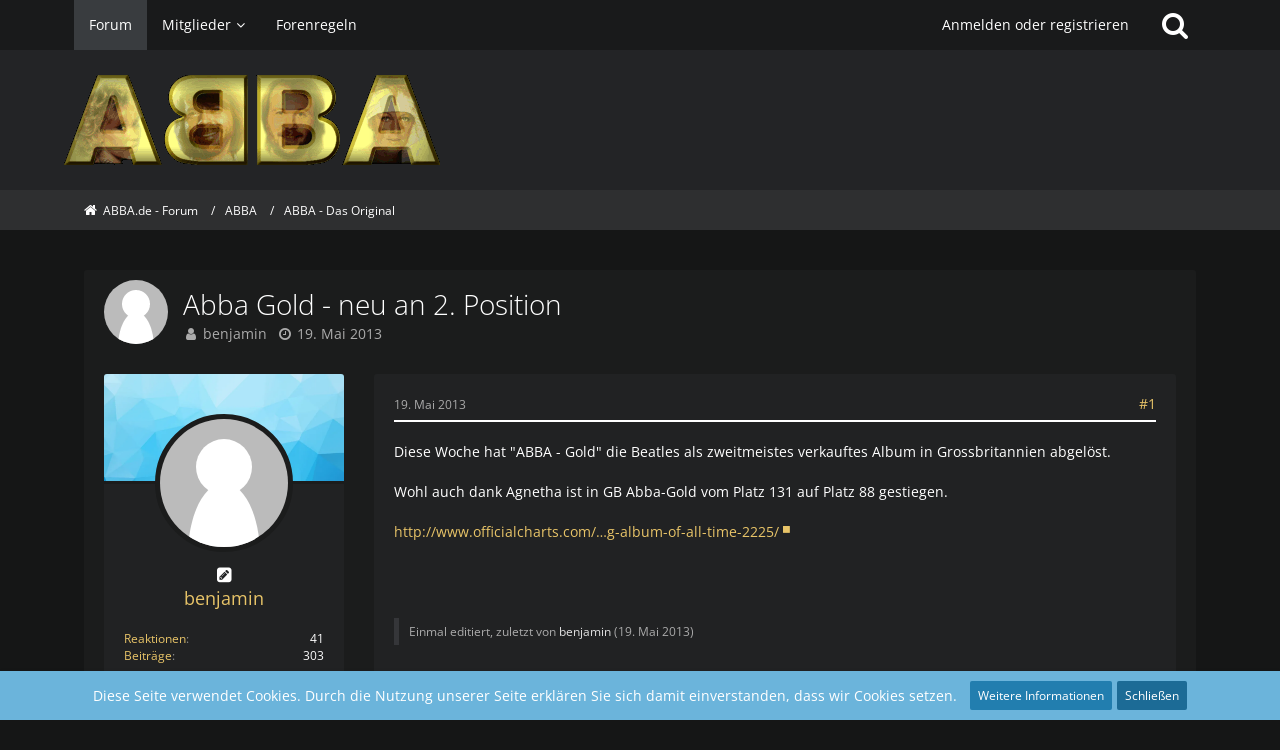

--- FILE ---
content_type: text/javascript
request_url: https://forum.abba.de/js/WoltLabSuite/Core/Ui/Page/JumpTo.js?t=1764525396
body_size: 1506
content:
/**
 * Utility class to provide a 'Jump To' overlay.
 *
 * @author  Alexander Ebert
 * @copyright  2001-2019 WoltLab GmbH
 * @license  GNU Lesser General Public License <http://opensource.org/licenses/lgpl-license.php>
 * @module  WoltLabSuite/Core/Ui/Page/JumpTo
 */
define(["require", "exports", "tslib", "../../Language", "../Dialog"], function (require, exports, tslib_1, Language, Dialog_1) {
    "use strict";
    Object.defineProperty(exports, "__esModule", { value: true });
    exports.init = void 0;
    Language = tslib_1.__importStar(Language);
    Dialog_1 = tslib_1.__importDefault(Dialog_1);
    class UiPageJumpTo {
        constructor() {
            this.elements = new Map();
        }
        /**
         * Initializes a 'Jump To' element.
         */
        init(element, callback) {
            if (!callback) {
                const redirectUrl = element.dataset.link;
                if (redirectUrl) {
                    callback = (pageNo) => {
                        window.location.href = redirectUrl.replace(/pageNo=%d/, `pageNo=${pageNo}`);
                    };
                }
                else {
                    callback = () => {
                        // Do nothing.
                    };
                }
            }
            else if (typeof callback !== "function") {
                throw new TypeError("Expected a valid function for parameter 'callback'.");
            }
            if (!this.elements.has(element)) {
                element.querySelectorAll(".jumpTo").forEach((jumpTo) => {
                    jumpTo.addEventListener("click", (ev) => this.click(element, ev));
                    this.elements.set(element, callback);
                });
            }
        }
        /**
         * Handles clicks on the trigger element.
         */
        click(element, event) {
            event.preventDefault();
            this.activeElement = element;
            Dialog_1.default.open(this);
            const pages = element.dataset.pages || "0";
            this.input.value = pages;
            this.input.max = pages;
            this.input.select();
            this.description.textContent = Language.get("wcf.page.jumpTo.description").replace(/#pages#/, pages);
        }
        /**
         * Handles changes to the page number input field.
         *
         * @param  {object}  event    event object
         */
        _keyUp(event) {
            if (event.key === "Enter" && !this.submitButton.disabled) {
                this.submit();
                return;
            }
            const pageNo = +this.input.value;
            this.submitButton.disabled = pageNo < 1 || pageNo > +this.input.max;
        }
        /**
         * Invokes the callback with the chosen page number as first argument.
         */
        submit() {
            const callback = this.elements.get(this.activeElement);
            callback(+this.input.value);
            Dialog_1.default.close(this);
        }
        _dialogSetup() {
            const source = `<dl>
        <dt><label for="jsPaginationPageNo">${Language.get("wcf.page.jumpTo")}</label></dt>
                <dd>
          <input type="number" id="jsPaginationPageNo" value="1" min="1" max="1" class="tiny">
          <small></small>
        </dd>
      </dl>
      <div class="formSubmit">
        <button class="buttonPrimary">${Language.get("wcf.global.button.submit")}</button>
      </div>`;
            return {
                id: "paginationOverlay",
                options: {
                    onSetup: (content) => {
                        this.input = content.querySelector("input");
                        this.input.addEventListener("keyup", (ev) => this._keyUp(ev));
                        this.description = content.querySelector("small");
                        this.submitButton = content.querySelector("button");
                        this.submitButton.addEventListener("click", () => this.submit());
                    },
                    title: Language.get("wcf.global.page.pagination"),
                },
                source: source,
            };
        }
    }
    let jumpTo = null;
    function getUiPageJumpTo() {
        if (jumpTo === null) {
            jumpTo = new UiPageJumpTo();
        }
        return jumpTo;
    }
    /**
     * Initializes a 'Jump To' element.
     */
    function init(element, callback) {
        getUiPageJumpTo().init(element, callback);
    }
    exports.init = init;
});


--- FILE ---
content_type: text/javascript
request_url: https://forum.abba.de/js/3rdParty/tslib.js?v=1764525396
body_size: 5440
content:
/******************************************************************************
Copyright (c) Microsoft Corporation.

Permission to use, copy, modify, and/or distribute this software for any
purpose with or without fee is hereby granted.

THE SOFTWARE IS PROVIDED "AS IS" AND THE AUTHOR DISCLAIMS ALL WARRANTIES WITH
REGARD TO THIS SOFTWARE INCLUDING ALL IMPLIED WARRANTIES OF MERCHANTABILITY
AND FITNESS. IN NO EVENT SHALL THE AUTHOR BE LIABLE FOR ANY SPECIAL, DIRECT,
INDIRECT, OR CONSEQUENTIAL DAMAGES OR ANY DAMAGES WHATSOEVER RESULTING FROM
LOSS OF USE, DATA OR PROFITS, WHETHER IN AN ACTION OF CONTRACT, NEGLIGENCE OR
OTHER TORTIOUS ACTION, ARISING OUT OF OR IN CONNECTION WITH THE USE OR
PERFORMANCE OF THIS SOFTWARE.
***************************************************************************** */
/* global global, define, Symbol, Reflect, Promise, SuppressedError */
var __extends;
var __assign;
var __rest;
var __decorate;
var __param;
var __esDecorate;
var __runInitializers;
var __propKey;
var __setFunctionName;
var __metadata;
var __awaiter;
var __generator;
var __exportStar;
var __values;
var __read;
var __spread;
var __spreadArrays;
var __spreadArray;
var __await;
var __asyncGenerator;
var __asyncDelegator;
var __asyncValues;
var __makeTemplateObject;
var __importStar;
var __importDefault;
var __classPrivateFieldGet;
var __classPrivateFieldSet;
var __classPrivateFieldIn;
var __createBinding;
var __addDisposableResource;
var __disposeResources;
(function (factory) {
    var root = typeof global === "object" ? global : typeof self === "object" ? self : typeof this === "object" ? this : {};
    if (typeof define === "function" && define.amd) {
        define("tslib", ["exports"], function (exports) { factory(createExporter(root, createExporter(exports))); });
    }
    else if (typeof module === "object" && typeof module.exports === "object") {
        factory(createExporter(root, createExporter(module.exports)));
    }
    else {
        factory(createExporter(root));
    }
    function createExporter(exports, previous) {
        if (exports !== root) {
            if (typeof Object.create === "function") {
                Object.defineProperty(exports, "__esModule", { value: true });
            }
            else {
                exports.__esModule = true;
            }
        }
        return function (id, v) { return exports[id] = previous ? previous(id, v) : v; };
    }
})
(function (exporter) {
    var extendStatics = Object.setPrototypeOf ||
        ({ __proto__: [] } instanceof Array && function (d, b) { d.__proto__ = b; }) ||
        function (d, b) { for (var p in b) if (Object.prototype.hasOwnProperty.call(b, p)) d[p] = b[p]; };

    __extends = function (d, b) {
        if (typeof b !== "function" && b !== null)
            throw new TypeError("Class extends value " + String(b) + " is not a constructor or null");
        extendStatics(d, b);
        function __() { this.constructor = d; }
        d.prototype = b === null ? Object.create(b) : (__.prototype = b.prototype, new __());
    };

    __assign = Object.assign || function (t) {
        for (var s, i = 1, n = arguments.length; i < n; i++) {
            s = arguments[i];
            for (var p in s) if (Object.prototype.hasOwnProperty.call(s, p)) t[p] = s[p];
        }
        return t;
    };

    __rest = function (s, e) {
        var t = {};
        for (var p in s) if (Object.prototype.hasOwnProperty.call(s, p) && e.indexOf(p) < 0)
            t[p] = s[p];
        if (s != null && typeof Object.getOwnPropertySymbols === "function")
            for (var i = 0, p = Object.getOwnPropertySymbols(s); i < p.length; i++) {
                if (e.indexOf(p[i]) < 0 && Object.prototype.propertyIsEnumerable.call(s, p[i]))
                    t[p[i]] = s[p[i]];
            }
        return t;
    };

    __decorate = function (decorators, target, key, desc) {
        var c = arguments.length, r = c < 3 ? target : desc === null ? desc = Object.getOwnPropertyDescriptor(target, key) : desc, d;
        if (typeof Reflect === "object" && typeof Reflect.decorate === "function") r = Reflect.decorate(decorators, target, key, desc);
        else for (var i = decorators.length - 1; i >= 0; i--) if (d = decorators[i]) r = (c < 3 ? d(r) : c > 3 ? d(target, key, r) : d(target, key)) || r;
        return c > 3 && r && Object.defineProperty(target, key, r), r;
    };

    __param = function (paramIndex, decorator) {
        return function (target, key) { decorator(target, key, paramIndex); }
    };

    __esDecorate = function (ctor, descriptorIn, decorators, contextIn, initializers, extraInitializers) {
        function accept(f) { if (f !== void 0 && typeof f !== "function") throw new TypeError("Function expected"); return f; }
        var kind = contextIn.kind, key = kind === "getter" ? "get" : kind === "setter" ? "set" : "value";
        var target = !descriptorIn && ctor ? contextIn["static"] ? ctor : ctor.prototype : null;
        var descriptor = descriptorIn || (target ? Object.getOwnPropertyDescriptor(target, contextIn.name) : {});
        var _, done = false;
        for (var i = decorators.length - 1; i >= 0; i--) {
            var context = {};
            for (var p in contextIn) context[p] = p === "access" ? {} : contextIn[p];
            for (var p in contextIn.access) context.access[p] = contextIn.access[p];
            context.addInitializer = function (f) { if (done) throw new TypeError("Cannot add initializers after decoration has completed"); extraInitializers.push(accept(f || null)); };
            var result = (0, decorators[i])(kind === "accessor" ? { get: descriptor.get, set: descriptor.set } : descriptor[key], context);
            if (kind === "accessor") {
                if (result === void 0) continue;
                if (result === null || typeof result !== "object") throw new TypeError("Object expected");
                if (_ = accept(result.get)) descriptor.get = _;
                if (_ = accept(result.set)) descriptor.set = _;
                if (_ = accept(result.init)) initializers.unshift(_);
            }
            else if (_ = accept(result)) {
                if (kind === "field") initializers.unshift(_);
                else descriptor[key] = _;
            }
        }
        if (target) Object.defineProperty(target, contextIn.name, descriptor);
        done = true;
    };

    __runInitializers = function (thisArg, initializers, value) {
        var useValue = arguments.length > 2;
        for (var i = 0; i < initializers.length; i++) {
            value = useValue ? initializers[i].call(thisArg, value) : initializers[i].call(thisArg);
        }
        return useValue ? value : void 0;
    };

    __propKey = function (x) {
        return typeof x === "symbol" ? x : "".concat(x);
    };

    __setFunctionName = function (f, name, prefix) {
        if (typeof name === "symbol") name = name.description ? "[".concat(name.description, "]") : "";
        return Object.defineProperty(f, "name", { configurable: true, value: prefix ? "".concat(prefix, " ", name) : name });
    };

    __metadata = function (metadataKey, metadataValue) {
        if (typeof Reflect === "object" && typeof Reflect.metadata === "function") return Reflect.metadata(metadataKey, metadataValue);
    };

    __awaiter = function (thisArg, _arguments, P, generator) {
        function adopt(value) { return value instanceof P ? value : new P(function (resolve) { resolve(value); }); }
        return new (P || (P = Promise))(function (resolve, reject) {
            function fulfilled(value) { try { step(generator.next(value)); } catch (e) { reject(e); } }
            function rejected(value) { try { step(generator["throw"](value)); } catch (e) { reject(e); } }
            function step(result) { result.done ? resolve(result.value) : adopt(result.value).then(fulfilled, rejected); }
            step((generator = generator.apply(thisArg, _arguments || [])).next());
        });
    };

    __generator = function (thisArg, body) {
        var _ = { label: 0, sent: function() { if (t[0] & 1) throw t[1]; return t[1]; }, trys: [], ops: [] }, f, y, t, g;
        return g = { next: verb(0), "throw": verb(1), "return": verb(2) }, typeof Symbol === "function" && (g[Symbol.iterator] = function() { return this; }), g;
        function verb(n) { return function (v) { return step([n, v]); }; }
        function step(op) {
            if (f) throw new TypeError("Generator is already executing.");
            while (g && (g = 0, op[0] && (_ = 0)), _) try {
                if (f = 1, y && (t = op[0] & 2 ? y["return"] : op[0] ? y["throw"] || ((t = y["return"]) && t.call(y), 0) : y.next) && !(t = t.call(y, op[1])).done) return t;
                if (y = 0, t) op = [op[0] & 2, t.value];
                switch (op[0]) {
                    case 0: case 1: t = op; break;
                    case 4: _.label++; return { value: op[1], done: false };
                    case 5: _.label++; y = op[1]; op = [0]; continue;
                    case 7: op = _.ops.pop(); _.trys.pop(); continue;
                    default:
                        if (!(t = _.trys, t = t.length > 0 && t[t.length - 1]) && (op[0] === 6 || op[0] === 2)) { _ = 0; continue; }
                        if (op[0] === 3 && (!t || (op[1] > t[0] && op[1] < t[3]))) { _.label = op[1]; break; }
                        if (op[0] === 6 && _.label < t[1]) { _.label = t[1]; t = op; break; }
                        if (t && _.label < t[2]) { _.label = t[2]; _.ops.push(op); break; }
                        if (t[2]) _.ops.pop();
                        _.trys.pop(); continue;
                }
                op = body.call(thisArg, _);
            } catch (e) { op = [6, e]; y = 0; } finally { f = t = 0; }
            if (op[0] & 5) throw op[1]; return { value: op[0] ? op[1] : void 0, done: true };
        }
    };

    __exportStar = function(m, o) {
        for (var p in m) if (p !== "default" && !Object.prototype.hasOwnProperty.call(o, p)) __createBinding(o, m, p);
    };

    __createBinding = Object.create ? (function(o, m, k, k2) {
        if (k2 === undefined) k2 = k;
        var desc = Object.getOwnPropertyDescriptor(m, k);
        if (!desc || ("get" in desc ? !m.__esModule : desc.writable || desc.configurable)) {
            desc = { enumerable: true, get: function() { return m[k]; } };
        }
        Object.defineProperty(o, k2, desc);
    }) : (function(o, m, k, k2) {
        if (k2 === undefined) k2 = k;
        o[k2] = m[k];
    });

    __values = function (o) {
        var s = typeof Symbol === "function" && Symbol.iterator, m = s && o[s], i = 0;
        if (m) return m.call(o);
        if (o && typeof o.length === "number") return {
            next: function () {
                if (o && i >= o.length) o = void 0;
                return { value: o && o[i++], done: !o };
            }
        };
        throw new TypeError(s ? "Object is not iterable." : "Symbol.iterator is not defined.");
    };

    __read = function (o, n) {
        var m = typeof Symbol === "function" && o[Symbol.iterator];
        if (!m) return o;
        var i = m.call(o), r, ar = [], e;
        try {
            while ((n === void 0 || n-- > 0) && !(r = i.next()).done) ar.push(r.value);
        }
        catch (error) { e = { error: error }; }
        finally {
            try {
                if (r && !r.done && (m = i["return"])) m.call(i);
            }
            finally { if (e) throw e.error; }
        }
        return ar;
    };

    /** @deprecated */
    __spread = function () {
        for (var ar = [], i = 0; i < arguments.length; i++)
            ar = ar.concat(__read(arguments[i]));
        return ar;
    };

    /** @deprecated */
    __spreadArrays = function () {
        for (var s = 0, i = 0, il = arguments.length; i < il; i++) s += arguments[i].length;
        for (var r = Array(s), k = 0, i = 0; i < il; i++)
            for (var a = arguments[i], j = 0, jl = a.length; j < jl; j++, k++)
                r[k] = a[j];
        return r;
    };

    __spreadArray = function (to, from, pack) {
        if (pack || arguments.length === 2) for (var i = 0, l = from.length, ar; i < l; i++) {
            if (ar || !(i in from)) {
                if (!ar) ar = Array.prototype.slice.call(from, 0, i);
                ar[i] = from[i];
            }
        }
        return to.concat(ar || Array.prototype.slice.call(from));
    };

    __await = function (v) {
        return this instanceof __await ? (this.v = v, this) : new __await(v);
    };

    __asyncGenerator = function (thisArg, _arguments, generator) {
        if (!Symbol.asyncIterator) throw new TypeError("Symbol.asyncIterator is not defined.");
        var g = generator.apply(thisArg, _arguments || []), i, q = [];
        return i = {}, verb("next"), verb("throw"), verb("return"), i[Symbol.asyncIterator] = function () { return this; }, i;
        function verb(n) { if (g[n]) i[n] = function (v) { return new Promise(function (a, b) { q.push([n, v, a, b]) > 1 || resume(n, v); }); }; }
        function resume(n, v) { try { step(g[n](v)); } catch (e) { settle(q[0][3], e); } }
        function step(r) { r.value instanceof __await ? Promise.resolve(r.value.v).then(fulfill, reject) : settle(q[0][2], r);  }
        function fulfill(value) { resume("next", value); }
        function reject(value) { resume("throw", value); }
        function settle(f, v) { if (f(v), q.shift(), q.length) resume(q[0][0], q[0][1]); }
    };

    __asyncDelegator = function (o) {
        var i, p;
        return i = {}, verb("next"), verb("throw", function (e) { throw e; }), verb("return"), i[Symbol.iterator] = function () { return this; }, i;
        function verb(n, f) { i[n] = o[n] ? function (v) { return (p = !p) ? { value: __await(o[n](v)), done: false } : f ? f(v) : v; } : f; }
    };

    __asyncValues = function (o) {
        if (!Symbol.asyncIterator) throw new TypeError("Symbol.asyncIterator is not defined.");
        var m = o[Symbol.asyncIterator], i;
        return m ? m.call(o) : (o = typeof __values === "function" ? __values(o) : o[Symbol.iterator](), i = {}, verb("next"), verb("throw"), verb("return"), i[Symbol.asyncIterator] = function () { return this; }, i);
        function verb(n) { i[n] = o[n] && function (v) { return new Promise(function (resolve, reject) { v = o[n](v), settle(resolve, reject, v.done, v.value); }); }; }
        function settle(resolve, reject, d, v) { Promise.resolve(v).then(function(v) { resolve({ value: v, done: d }); }, reject); }
    };

    __makeTemplateObject = function (cooked, raw) {
        if (Object.defineProperty) { Object.defineProperty(cooked, "raw", { value: raw }); } else { cooked.raw = raw; }
        return cooked;
    };

    var __setModuleDefault = Object.create ? (function(o, v) {
        Object.defineProperty(o, "default", { enumerable: true, value: v });
    }) : function(o, v) {
        o["default"] = v;
    };

    __importStar = function (mod) {
        if (mod && mod.__esModule) return mod;
        var result = {};
        if (mod != null) for (var k in mod) if (k !== "default" && Object.prototype.hasOwnProperty.call(mod, k)) __createBinding(result, mod, k);
        __setModuleDefault(result, mod);
        return result;
    };

    __importDefault = function (mod) {
        return (mod && mod.__esModule) ? mod : { "default": mod };
    };

    __classPrivateFieldGet = function (receiver, state, kind, f) {
        if (kind === "a" && !f) throw new TypeError("Private accessor was defined without a getter");
        if (typeof state === "function" ? receiver !== state || !f : !state.has(receiver)) throw new TypeError("Cannot read private member from an object whose class did not declare it");
        return kind === "m" ? f : kind === "a" ? f.call(receiver) : f ? f.value : state.get(receiver);
    };

    __classPrivateFieldSet = function (receiver, state, value, kind, f) {
        if (kind === "m") throw new TypeError("Private method is not writable");
        if (kind === "a" && !f) throw new TypeError("Private accessor was defined without a setter");
        if (typeof state === "function" ? receiver !== state || !f : !state.has(receiver)) throw new TypeError("Cannot write private member to an object whose class did not declare it");
        return (kind === "a" ? f.call(receiver, value) : f ? f.value = value : state.set(receiver, value)), value;
    };

    __classPrivateFieldIn = function (state, receiver) {
        if (receiver === null || (typeof receiver !== "object" && typeof receiver !== "function")) throw new TypeError("Cannot use 'in' operator on non-object");
        return typeof state === "function" ? receiver === state : state.has(receiver);
    };

    __addDisposableResource = function (env, value, async) {
        if (value !== null && value !== void 0) {
            if (typeof value !== "object" && typeof value !== "function") throw new TypeError("Object expected.");
            var dispose;
            if (async) {
                if (!Symbol.asyncDispose) throw new TypeError("Symbol.asyncDispose is not defined.");
                dispose = value[Symbol.asyncDispose];
            }
            if (dispose === void 0) {
                if (!Symbol.dispose) throw new TypeError("Symbol.dispose is not defined.");
                dispose = value[Symbol.dispose];
            }
            if (typeof dispose !== "function") throw new TypeError("Object not disposable.");
            env.stack.push({ value: value, dispose: dispose, async: async });
        }
        else if (async) {
            env.stack.push({ async: true });
        }
        return value;
    };

    var _SuppressedError = typeof SuppressedError === "function" ? SuppressedError : function (error, suppressed, message) {
        var e = new Error(message);
        return e.name = "SuppressedError", e.error = error, e.suppressed = suppressed, e;
    };

    __disposeResources = function (env) {
        function fail(e) {
            env.error = env.hasError ? new _SuppressedError(e, env.error, "An error was suppressed during disposal.") : e;
            env.hasError = true;
        }
        function next() {
            while (env.stack.length) {
                var rec = env.stack.pop();
                try {
                    var result = rec.dispose && rec.dispose.call(rec.value);
                    if (rec.async) return Promise.resolve(result).then(next, function(e) { fail(e); return next(); });
                }
                catch (e) {
                    fail(e);
                }
            }
            if (env.hasError) throw env.error;
        }
        return next();
    };

    exporter("__extends", __extends);
    exporter("__assign", __assign);
    exporter("__rest", __rest);
    exporter("__decorate", __decorate);
    exporter("__param", __param);
    exporter("__esDecorate", __esDecorate);
    exporter("__runInitializers", __runInitializers);
    exporter("__propKey", __propKey);
    exporter("__setFunctionName", __setFunctionName);
    exporter("__metadata", __metadata);
    exporter("__awaiter", __awaiter);
    exporter("__generator", __generator);
    exporter("__exportStar", __exportStar);
    exporter("__createBinding", __createBinding);
    exporter("__values", __values);
    exporter("__read", __read);
    exporter("__spread", __spread);
    exporter("__spreadArrays", __spreadArrays);
    exporter("__spreadArray", __spreadArray);
    exporter("__await", __await);
    exporter("__asyncGenerator", __asyncGenerator);
    exporter("__asyncDelegator", __asyncDelegator);
    exporter("__asyncValues", __asyncValues);
    exporter("__makeTemplateObject", __makeTemplateObject);
    exporter("__importStar", __importStar);
    exporter("__importDefault", __importDefault);
    exporter("__classPrivateFieldGet", __classPrivateFieldGet);
    exporter("__classPrivateFieldSet", __classPrivateFieldSet);
    exporter("__classPrivateFieldIn", __classPrivateFieldIn);
    exporter("__addDisposableResource", __addDisposableResource);
    exporter("__disposeResources", __disposeResources);
});


--- FILE ---
content_type: text/javascript
request_url: https://forum.abba.de/js/WoltLabSuite/Core/Ui/Search/Input.js?t=1764525396
body_size: 2824
content:
/**
 * Provides suggestions using an input field, designed to work with `wcf\data\ISearchAction`.
 *
 * @author  Alexander Ebert
 * @copyright  2001-2019 WoltLab GmbH
 * @license  GNU Lesser General Public License <http://opensource.org/licenses/lgpl-license.php>
 * @module  WoltLabSuite/Core/Ui/Search/Input
 */
define(["require", "exports", "tslib", "../../Ajax", "../../Core", "../../Dom/Util", "../Dropdown/Simple"], function (require, exports, tslib_1, Ajax, Core, Util_1, Simple_1) {
    "use strict";
    Ajax = tslib_1.__importStar(Ajax);
    Core = tslib_1.__importStar(Core);
    Util_1 = tslib_1.__importDefault(Util_1);
    Simple_1 = tslib_1.__importDefault(Simple_1);
    class UiSearchInput {
        /**
         * Initializes the search input field.
         *
         * @param       {Element}       element         target input[type="text"]
         * @param       {Object}        options         search options and settings
         */
        constructor(element, options) {
            this.activeItem = undefined;
            this.callbackDropdownInit = undefined;
            this.callbackSelect = undefined;
            this.dropdownContainerId = "";
            this.excludedSearchValues = new Set();
            this.list = undefined;
            this.lastValue = "";
            this.request = undefined;
            this.timerDelay = undefined;
            this.element = element;
            if (!(this.element instanceof HTMLElement)) {
                throw new TypeError("Expected a valid DOM element.");
            }
            else if (this.element.nodeName !== "INPUT" || (this.element.type !== "search" && this.element.type !== "text")) {
                throw new Error('Expected an input[type="text"].');
            }
            options = Core.extend({
                ajax: {
                    actionName: "getSearchResultList",
                    className: "",
                    interfaceName: "wcf\\data\\ISearchAction",
                },
                autoFocus: true,
                callbackDropdownInit: undefined,
                callbackSelect: undefined,
                delay: 500,
                excludedSearchValues: [],
                minLength: 3,
                noResultPlaceholder: "",
                preventSubmit: false,
            }, options);
            this.ajaxPayload = options.ajax;
            this.autoFocus = options.autoFocus;
            this.callbackDropdownInit = options.callbackDropdownInit;
            this.callbackSelect = options.callbackSelect;
            this.delay = options.delay;
            options.excludedSearchValues.forEach((value) => {
                this.addExcludedSearchValues(value);
            });
            this.minLength = options.minLength;
            this.noResultPlaceholder = options.noResultPlaceholder;
            this.preventSubmit = options.preventSubmit;
            // Disable auto-complete because it collides with the suggestion dropdown.
            this.element.autocomplete = "off";
            this.element.addEventListener("keydown", (ev) => this.keydown(ev));
            this.element.addEventListener("keyup", (ev) => this.keyup(ev));
        }
        /**
         * Adds an excluded search value.
         */
        addExcludedSearchValues(value) {
            this.excludedSearchValues.add(value);
        }
        /**
         * Removes a value from the excluded search values.
         */
        removeExcludedSearchValues(value) {
            this.excludedSearchValues.delete(value);
        }
        /**
         * Handles the 'keydown' event.
         */
        keydown(event) {
            if ((this.activeItem && Simple_1.default.isOpen(this.dropdownContainerId)) || this.preventSubmit) {
                if (event.key === "Enter") {
                    event.preventDefault();
                }
            }
            if (["ArrowUp", "ArrowDown", "Escape"].includes(event.key)) {
                event.preventDefault();
            }
        }
        /**
         * Handles the 'keyup' event, provides keyboard navigation and executes search queries.
         */
        keyup(event) {
            // handle dropdown keyboard navigation
            if (this.activeItem || !this.autoFocus) {
                if (Simple_1.default.isOpen(this.dropdownContainerId)) {
                    if (event.key === "ArrowUp") {
                        event.preventDefault();
                        return this.keyboardPreviousItem();
                    }
                    else if (event.key === "ArrowDown") {
                        event.preventDefault();
                        return this.keyboardNextItem();
                    }
                    else if (event.key === "Enter") {
                        event.preventDefault();
                        return this.keyboardSelectItem();
                    }
                }
                else {
                    this.activeItem = undefined;
                }
            }
            // close list on escape
            if (event.key === "Escape") {
                Simple_1.default.close(this.dropdownContainerId);
                return;
            }
            const value = this.element.value.trim();
            if (this.lastValue === value) {
                // value did not change, e.g. previously it was "Test" and now it is "Test ",
                // but the trailing whitespace has been ignored
                return;
            }
            this.lastValue = value;
            if (value.length < this.minLength) {
                if (this.dropdownContainerId) {
                    Simple_1.default.close(this.dropdownContainerId);
                    this.activeItem = undefined;
                }
                // value below threshold
                return;
            }
            if (this.delay) {
                if (this.timerDelay) {
                    window.clearTimeout(this.timerDelay);
                }
                this.timerDelay = window.setTimeout(() => {
                    this.search(value);
                }, this.delay);
            }
            else {
                this.search(value);
            }
        }
        /**
         * Queries the server with the provided search string.
         */
        search(value) {
            if (this.request) {
                this.request.abortPrevious();
            }
            this.request = Ajax.api(this, this.getParameters(value));
        }
        /**
         * Returns additional AJAX parameters.
         */
        getParameters(value) {
            return {
                parameters: {
                    data: {
                        excludedSearchValues: Array.from(this.excludedSearchValues),
                        searchString: value,
                    },
                },
            };
        }
        /**
         * Selects the next dropdown item.
         */
        keyboardNextItem() {
            let nextItem = undefined;
            if (this.activeItem) {
                this.activeItem.classList.remove("active");
                if (this.activeItem.nextElementSibling) {
                    nextItem = this.activeItem.nextElementSibling;
                }
            }
            this.activeItem = nextItem || this.list.children[0];
            this.activeItem.classList.add("active");
        }
        /**
         * Selects the previous dropdown item.
         */
        keyboardPreviousItem() {
            let nextItem = undefined;
            if (this.activeItem) {
                this.activeItem.classList.remove("active");
                if (this.activeItem.previousElementSibling) {
                    nextItem = this.activeItem.previousElementSibling;
                }
            }
            this.activeItem = nextItem || this.list.children[this.list.childElementCount - 1];
            this.activeItem.classList.add("active");
        }
        /**
         * Selects the active item from the dropdown.
         */
        keyboardSelectItem() {
            this.selectItem(this.activeItem);
        }
        /**
         * Selects an item from the dropdown by clicking it.
         */
        clickSelectItem(event) {
            this.selectItem(event.currentTarget);
        }
        /**
         * Selects an item.
         */
        selectItem(item) {
            if (this.callbackSelect && !this.callbackSelect(item)) {
                this.element.value = "";
            }
            else {
                this.element.value = item.dataset.label || "";
            }
            this.activeItem = undefined;
            Simple_1.default.close(this.dropdownContainerId);
        }
        /**
         * Handles successful AJAX requests.
         */
        _ajaxSuccess(data) {
            let createdList = false;
            if (!this.list) {
                this.list = document.createElement("ul");
                this.list.className = "dropdownMenu";
                createdList = true;
                if (typeof this.callbackDropdownInit === "function") {
                    this.callbackDropdownInit(this.list);
                }
            }
            else {
                // reset current list
                this.list.innerHTML = "";
            }
            if (typeof data.returnValues === "object") {
                const callbackClick = this.clickSelectItem.bind(this);
                Object.keys(data.returnValues).forEach((key) => {
                    const listItem = this.createListItem(data.returnValues[key]);
                    listItem.addEventListener("click", callbackClick);
                    this.list.appendChild(listItem);
                });
            }
            if (createdList) {
                this.element.insertAdjacentElement("afterend", this.list);
                const parent = this.element.parentElement;
                Simple_1.default.initFragment(parent, this.list);
                this.dropdownContainerId = Util_1.default.identify(parent);
            }
            if (this.dropdownContainerId) {
                this.activeItem = undefined;
                if (!this.list.childElementCount && !this.handleEmptyResult()) {
                    Simple_1.default.close(this.dropdownContainerId);
                }
                else {
                    Simple_1.default.open(this.dropdownContainerId, true, this.element);
                    // mark first item as active
                    const firstChild = this.list.childElementCount ? this.list.children[0] : undefined;
                    if (this.autoFocus && firstChild && ~~(firstChild.dataset.objectId || "")) {
                        this.activeItem = firstChild;
                        this.activeItem.classList.add("active");
                    }
                }
            }
        }
        /**
         * Handles an empty result set, return a boolean false to hide the dropdown.
         */
        handleEmptyResult() {
            if (!this.noResultPlaceholder) {
                return false;
            }
            const listItem = document.createElement("li");
            listItem.className = "dropdownText";
            const span = document.createElement("span");
            span.textContent = this.noResultPlaceholder;
            listItem.appendChild(span);
            this.list.appendChild(listItem);
            return true;
        }
        /**
         * Creates an list item from response data.
         */
        createListItem(item) {
            const listItem = document.createElement("li");
            listItem.dataset.objectId = item.objectID.toString();
            listItem.dataset.label = item.label;
            const span = document.createElement("span");
            span.textContent = item.label;
            listItem.appendChild(span);
            return listItem;
        }
        _ajaxSetup() {
            return {
                data: this.ajaxPayload,
            };
        }
    }
    Core.enableLegacyInheritance(UiSearchInput);
    return UiSearchInput;
});


--- FILE ---
content_type: text/javascript
request_url: https://forum.abba.de/js/WoltLabSuite/Core/Ui/Page/Menu/Main/Frontend.js?t=1764525396
body_size: 913
content:
/**
 * Provides the menu items for the mobile main menu in the frontend.
 *
 * @author Alexander Ebert
 * @copyright 2001-2022 WoltLab GmbH
 * @license GNU Lesser General Public License <http://opensource.org/licenses/lgpl-license.php>
 * @module WoltLabSuite/Core/Ui/Page/Menu/Main/Frontend
 */
define(["require", "exports"], function (require, exports) {
    "use strict";
    Object.defineProperty(exports, "__esModule", { value: true });
    exports.UiPageMenuMainFrontend = void 0;
    function normalizeMenuItem(menuItem, depth) {
        const anchor = menuItem.querySelector(".boxMenuLink");
        const title = anchor.querySelector(".boxMenuLinkTitle").textContent;
        let counter = 0;
        const outstandingItems = anchor.querySelector(".boxMenuLinkOutstandingItems");
        if (outstandingItems) {
            counter = parseInt(outstandingItems.textContent.replace(/[^0-9]/, ""), 10);
        }
        const subMenu = menuItem.querySelector("ol");
        let children = [];
        if (subMenu instanceof HTMLOListElement) {
            let childDepth = depth;
            if (childDepth < 3) {
                childDepth = (depth + 1);
            }
            children = Array.from(subMenu.children).map((subMenuItem) => {
                return normalizeMenuItem(subMenuItem, childDepth);
            });
        }
        // `link.href` represents the computed link, not the raw value.
        const href = anchor.getAttribute("href");
        let link = undefined;
        let openInNewWindow = undefined;
        if (href && href !== "#") {
            link = anchor.href;
            if (anchor.target === "_blank") {
                openInNewWindow = true;
            }
        }
        const active = menuItem.classList.contains("active");
        const identifier = anchor.parentElement.dataset.identifier;
        return {
            active,
            children,
            counter,
            depth,
            identifier,
            link,
            openInNewWindow,
            title,
        };
    }
    class UiPageMenuMainFrontend {
        getMenuItems(container) {
            return Array.from(container.children).map((element) => {
                return normalizeMenuItem(element, 0);
            });
        }
    }
    exports.UiPageMenuMainFrontend = UiPageMenuMainFrontend;
    exports.default = UiPageMenuMainFrontend;
});


--- FILE ---
content_type: text/javascript
request_url: https://forum.abba.de/js/WoltLabSuite/Core/Ui/Reaction/CountButtons.js?t=1764525396
body_size: 2067
content:
/**
 * Provides interface elements to use reactions.
 *
 * @author  Joshua Ruesweg
 * @copyright  2001-2019 WoltLab GmbH
 * @license  GNU Lesser General Public License <http://opensource.org/licenses/lgpl-license.php>
 * @module  WoltLabSuite/Core/Ui/Reaction/Handler
 * @since       5.2
 */
define(["require", "exports", "tslib", "../../Ajax", "../../Core", "../../Dom/Change/Listener", "../../Dom/Util", "../../Event/Handler", "../../StringUtil", "../Dialog"], function (require, exports, tslib_1, Ajax, Core, Listener_1, Util_1, EventHandler, StringUtil, Dialog_1) {
    "use strict";
    Ajax = tslib_1.__importStar(Ajax);
    Core = tslib_1.__importStar(Core);
    Listener_1 = tslib_1.__importDefault(Listener_1);
    Util_1 = tslib_1.__importDefault(Util_1);
    EventHandler = tslib_1.__importStar(EventHandler);
    StringUtil = tslib_1.__importStar(StringUtil);
    Dialog_1 = tslib_1.__importDefault(Dialog_1);
    const availableReactions = new Map(Object.entries(window.REACTION_TYPES));
    class CountButtons {
        /**
         * Initializes the like handler.
         */
        constructor(objectType, opts) {
            this._containers = new Map();
            this._currentObjectId = 0;
            this._objects = new Map();
            if (!opts.containerSelector) {
                throw new Error("[WoltLabSuite/Core/Ui/Reaction/CountButtons] Expected a non-empty string for option 'containerSelector'.");
            }
            this._objectType = objectType;
            this._options = Core.extend({
                // selectors
                summaryListSelector: ".reactionSummaryList",
                containerSelector: "",
                isSingleItem: false,
                // optional parameters
                parameters: {
                    data: {},
                },
            }, opts);
            this.initContainers();
            Listener_1.default.add(`WoltLabSuite/Core/Ui/Reaction/CountButtons-${objectType}`, () => this.initContainers());
        }
        /**
         * Initialises the containers.
         */
        initContainers() {
            let triggerChange = false;
            document.querySelectorAll(this._options.containerSelector).forEach((element) => {
                const elementId = Util_1.default.identify(element);
                if (this._containers.has(elementId)) {
                    return;
                }
                const objectId = ~~element.dataset.objectId;
                const elementData = {
                    reactButton: null,
                    summary: null,
                    objectId: objectId,
                    element: element,
                };
                this._containers.set(elementId, elementData);
                this._initReactionCountButtons(element, elementData);
                const objects = this._objects.get(objectId) || [];
                objects.push(elementData);
                this._objects.set(objectId, objects);
                triggerChange = true;
            });
            if (triggerChange) {
                Listener_1.default.trigger();
            }
        }
        /**
         * Update the count buttons with the given data.
         */
        updateCountButtons(objectId, data) {
            let triggerChange = false;
            this._objects.get(objectId).forEach((elementData) => {
                let summaryList;
                if (this._options.isSingleItem) {
                    summaryList = document.querySelector(this._options.summaryListSelector);
                }
                else {
                    summaryList = elementData.element.querySelector(this._options.summaryListSelector);
                }
                // summary list for the object not found; abort
                if (summaryList === null) {
                    return;
                }
                const existingReactions = new Map(Object.entries(data));
                const sortedElements = new Map();
                summaryList.querySelectorAll(".reactCountButton").forEach((reaction) => {
                    const reactionTypeId = reaction.dataset.reactionTypeId;
                    if (existingReactions.has(reactionTypeId)) {
                        sortedElements.set(reactionTypeId, reaction);
                    }
                    else {
                        // The reaction no longer has any reactions.
                        reaction.remove();
                    }
                });
                existingReactions.forEach((count, reactionTypeId) => {
                    if (sortedElements.has(reactionTypeId)) {
                        const reaction = sortedElements.get(reactionTypeId);
                        const reactionCount = reaction.querySelector(".reactionCount");
                        reactionCount.innerHTML = StringUtil.shortUnit(count);
                    }
                    else if (availableReactions.has(reactionTypeId)) {
                        const createdElement = document.createElement("span");
                        createdElement.className = "reactCountButton";
                        createdElement.innerHTML = availableReactions.get(reactionTypeId).renderedIcon;
                        createdElement.dataset.reactionTypeId = reactionTypeId;
                        const countSpan = document.createElement("span");
                        countSpan.className = "reactionCount";
                        countSpan.innerHTML = StringUtil.shortUnit(count);
                        createdElement.appendChild(countSpan);
                        summaryList.appendChild(createdElement);
                        triggerChange = true;
                    }
                });
                if (summaryList.childElementCount > 0) {
                    Util_1.default.show(summaryList);
                }
                else {
                    Util_1.default.hide(summaryList);
                }
            });
            if (triggerChange) {
                Listener_1.default.trigger();
            }
        }
        /**
         * Initialized the reaction count buttons.
         */
        _initReactionCountButtons(element, elementData) {
            let summaryList;
            if (this._options.isSingleItem) {
                summaryList = document.querySelector(this._options.summaryListSelector);
            }
            else {
                summaryList = element.querySelector(this._options.summaryListSelector);
            }
            if (summaryList !== null) {
                summaryList.addEventListener("click", (ev) => this._showReactionOverlay(elementData.objectId, ev));
            }
        }
        /**
         * Shows the reaction overly for a specific object.
         */
        _showReactionOverlay(objectId, event) {
            event.preventDefault();
            this._currentObjectId = objectId;
            this._showOverlay();
        }
        /**
         * Shows a specific page of the current opened reaction overlay.
         */
        _showOverlay() {
            this._options.parameters.data.containerID = `${this._objectType}-${this._currentObjectId}`;
            this._options.parameters.data.objectID = this._currentObjectId;
            this._options.parameters.data.objectType = this._objectType;
            Ajax.api(this, {
                parameters: this._options.parameters,
            });
        }
        _ajaxSuccess(data) {
            EventHandler.fire("com.woltlab.wcf.ReactionCountButtons", "openDialog", data);
            Dialog_1.default.open(this, data.returnValues.template);
            Dialog_1.default.setTitle("userReactionOverlay-" + this._objectType, data.returnValues.title);
        }
        _ajaxSetup() {
            return {
                data: {
                    actionName: "getReactionDetails",
                    className: "\\wcf\\data\\reaction\\ReactionAction",
                },
            };
        }
        _dialogSetup() {
            return {
                id: `userReactionOverlay-${this._objectType}`,
                options: {
                    title: "",
                },
                source: null,
            };
        }
    }
    Core.enableLegacyInheritance(CountButtons);
    return CountButtons;
});
